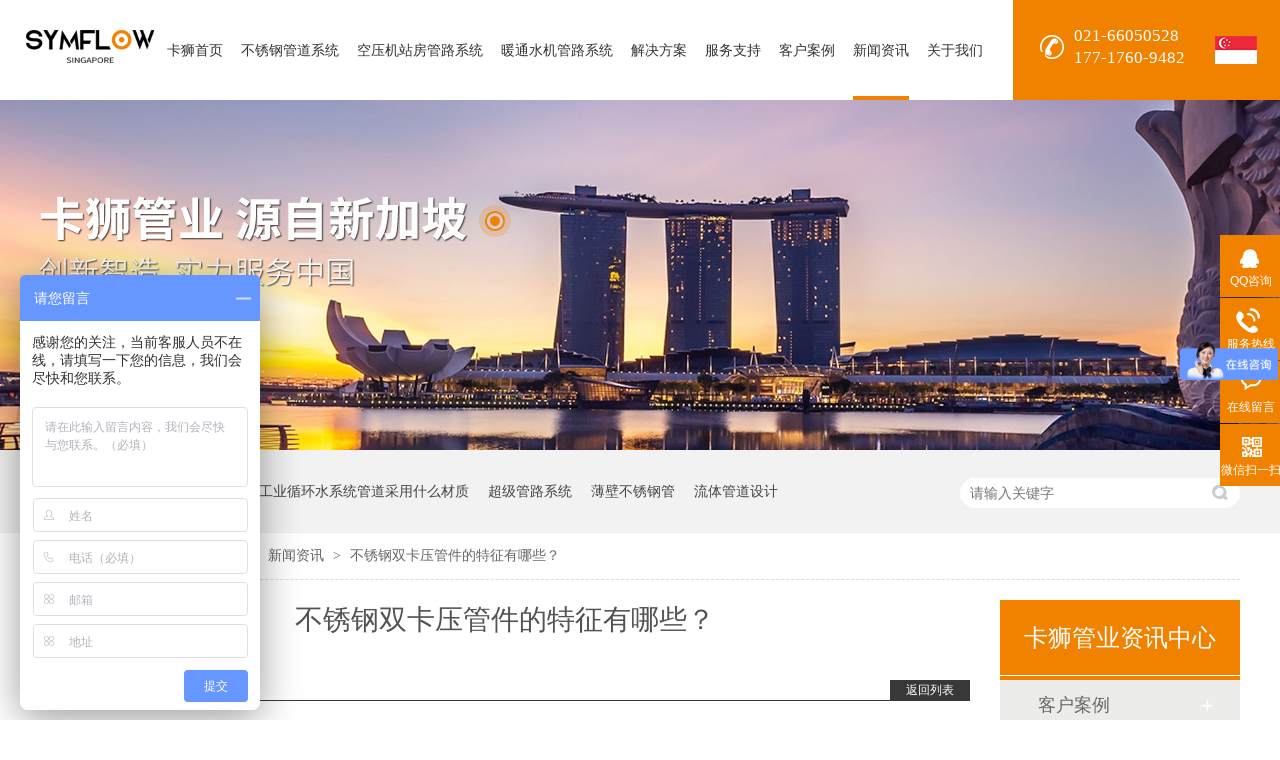

--- FILE ---
content_type: text/html
request_url: http://www.sig-symflow.com/articles/bxgsky5230.html
body_size: 7013
content:
<!DOCTYPE html><html lang="zh"><head data-base="/">
<meta http-equiv="Cache-Control" content="no-transform">
<meta http-equiv="Cache-Control" content="no-siteapp"> 
  <meta charset="UTF-8"> 
  <meta http-equiv="X-UA-Compatible" content="IE=edge"> 
  <meta name="renderer" content="webkit"> 
  <meta http-equiv="pragma" content="no-cache">
 <meta http-equiv="cache-control" content="no-cache,must-revalidate">
 <meta http-equiv="expires" content="Wed, 26 Feb 1997 08:21:57 GMT">
 <meta http-equiv="expires" content="0">
 <meta name="applicable-device" content="pc">
<title>不锈钢双卡压管件的特征有哪些？-卡狮管业</title>
<meta name="keywords" content="不锈钢双卡压管件,双卡压管件">
<meta name="description" content="对于不锈钢双卡压管件，想必大家也都不陌生了。它是一种密封性良好的连接器材。那么不锈钢双卡压管件的特征有哪些呢?下面卡狮不锈钢管业就来说下，快一起来了解下吧!"><meta name="mobile-agent" content="format=html5;url=http://www.sig-symflow.com/mobile/articles/bxgsky5230.html"><meta name="mobile-agent" content="format=xhtml;url=http://www.sig-symflow.com/mobile/articles/bxgsky5230.html">
<link rel="alternate" media="only screen and (max-width:640px)" href="http://www.sig-symflow.com/mobile/articles/bxgsky5230.html">
<script src="http://www.sig-symflow.com/js/uaredirect.js" type="text/javascript"></script>
<script type="text/javascript">uaredirect("http://www.sig-symflow.com/mobile/articles/bxgsky5230.html");</script>
<link rel="canonical" href="http://www.sig-symflow.com/articles/bxgsky5230.html"> 
  <link href="http://www.sig-symflow.com/css/reset.css?1591684423977" rel="stylesheet"> 
  <script src="http://www.sig-symflow.com/js/nsw.pc.min.js"></script> 
  <link href="http://www.sig-symflow.com/60176fd6e4b0de0b96adfa29.css" rel="stylesheet">
  <script>
var _hmt = _hmt || [];
(function() {
  var hm = document.createElement("script");
  hm.src="https://hm.baidu.com/hm.js?2012445c3a6eecdcd1429e6af290d618";
  var s = document.getElementsByTagName("script")[0]; 
  s.parentNode.insertBefore(hm, s);
})();
</script>
 </head> 
 <body class="body-color"> 
  <div> 
 <div class="header"> 
  <div class="logo wow fadeInLeft"><a href="http://www.sig-symflow.com/" title=""><img alt="卡狮管业(上海）有限公司" src="http://www.sig-symflow.com/images/logo.png" title="卡狮管业(上海）有限公司"></a></div> 
  <div class="tel"> 
   <em>021-66050528<br>177-1760-9482</em> 
   <i><img alt="" src="http://www.sig-symflow.com/images/china.jpg"></i> 
  </div> 
  <div class="h_nav menu"> 
   <ul> 
     
     <li> <a href="http://www.sig-symflow.com/" title="卡狮首页">卡狮首页</a> </li> 
     
     <li class="pro_t"> <a href="http://www.sig-symflow.com/product/bxggdx.html" title="不锈钢管道系统">不锈钢管道系统</a> </li> 
     
     <li> <a href="http://www.sig-symflow.com/projects/xtjjfa.html" title="空压机站房管路系统">空压机站房管路系统</a> </li> 
     
     <li> <a href="http://www.sig-symflow.com/projects/ntsjgl7172.html" title="暖通水机管路系统">暖通水机管路系统</a> </li> 
     
     <li class="way_t"> <a href="http://www.sig-symflow.com/project/" title="解决方案">解决方案</a> </li> 
     
     <li> <a href="http://www.sig-symflow.com/helps/fwzc.html" title="服务支持">服务支持</a> </li> 
     
     <li> <a href="http://www.sig-symflow.com/article/khal.html" title="客户案例">客户案例</a> </li> 
     
     <li> <a href="http://www.sig-symflow.com/article/" title="新闻资讯">新闻资讯</a> </li> 
     
     <li> <a href="http://www.sig-symflow.com/helps/gywm.html" title="关于我们">关于我们</a> </li> 
     
   </ul> 
  </div> 
  <div class="pro_nav"> 
   <div class="content clearfix"> 
     
     <p><a href="http://www.sig-symflow.com/product/bxggc.html" title="不锈钢管材"><img alt="不锈钢管材" src="http://www.sig-symflow.com/resource/images/4158395a660a41239f2dae76af7dcf81_2.png"><span>不锈钢管材</span></a></p> 
     
     <p><a href="http://www.sig-symflow.com/product/bxggj.html" title="不锈钢管件"><img alt="不锈钢管件" src="http://www.sig-symflow.com/resource/images/c5f60ae98640455b95b255f3439b7981_20.png"><span>不锈钢管件</span></a></p> 
     
     <p><a href="http://www.sig-symflow.com/product/bxgfm.html" title="不锈钢阀门"><img alt="不锈钢阀门" src="http://www.sig-symflow.com/resource/images/c5f60ae98640455b95b255f3439b7981_22.png"><span>不锈钢阀门</span></a></p> 
     
     <p><a href="http://www.sig-symflow.com/product/zjhfc.html" title="支架和辅材"><img alt="支架和辅材" src="http://www.sig-symflow.com/resource/images/c5f60ae98640455b95b255f3439b7981_24.png"><span>支架和辅材</span></a></p> 
     
     <p><a href="http://www.sig-symflow.com/product/kygj.html" title="卡压工具"><img alt="卡压工具" src="http://www.sig-symflow.com/resource/images/c5f60ae98640455b95b255f3439b7981_14.png"><span>卡压工具</span></a></p> 
     
   </div> 
  </div> 
  <div class="way_nav"> 
   <div class="content"> 
    <div class="way_ctg"> 
      
      <a href="http://www.sig-symflow.com/projects/xtjjfa.html" title="空压机站房管路系统">空压机站房管路系统</a> 
      
      <a href="http://www.sig-symflow.com/projects/jzglxt4991.html" title="家装管路系统">家装管路系统</a> 
      
      <a href="http://www.sig-symflow.com/projects/ntsjgl7172.html" title="暖通水机管路系统">暖通水机管路系统</a> 
      
      <a href="http://www.sig-symflow.com/projects/gyxhsg5435.html" title="工业循环水管路系统">工业循环水管路系统</a> 
      
      <a href="http://www.sig-symflow.com/projects/yskqcj7021.html" title="压缩空气车间管路系统">压缩空气车间管路系统</a> 
      
    </div> 
    <div class="way_pic"> 
     <a href="http://www.sig-symflow.com/project/"><img alt="解决方案" src="http://www.sig-symflow.com/images/way_m.jpg" title="解决方案"></a> 
    </div> 
   </div> 
  </div> 
 </div> 
  
  
</div> 
  <div> 
 <div class="ty-banner-1"> 
   
   <a href="http://www.sig-symflow.com/article/khal.html" title="卡狮管业源自新加坡 创新智造"> <img alt="卡狮管业源自新加坡 创新智造" src="http://www.sig-symflow.com/resource/images/31b02498ba454c90b7ffa50766729032_34.jpg" title="卡狮管业源自新加坡 创新智造"> </a> 
    
   
   
   
 </div> 
</div> 
  <div class="p1-search-1 b"> 
 <div class="blk-main"> 
  <div class="blk-md blk"> 
   <div class="p1-search-1-inp fr"> 
    <input class="p1-search-1-inp1" id="key" placeholder="请输入关键字" type="text"> 
    <input class="p1-search-1-inp2" onclick="searchInfo();" type="button"> 
   </div> 
   <p> 热门关键词： 
     
     <a href="http://www.sig-symflow.com/projects/ntsjgl7172.html" onclick="searchLink(this);" title="暖通水机管路系统">暖通水机管路系统</a> 
     
     
     <a href="http://www.sig-symflow.com/projects/gyxhsg5435.html" onclick="searchLink(this);" title="工业循环水系统管道采用什么材质">工业循环水系统管道采用什么材质</a> 
     
     
     <a href="http://www.sig-symflow.com/project/" onclick="searchLink(this);" title="超级管路系统">超级管路系统</a> 
     
     
     <a href="http://www.sig-symflow.com/product/" onclick="searchLink(this);" title="薄壁不锈钢管">薄壁不锈钢管</a> 
     
     
     <a href="http://www.sig-symflow.com/project/" onclick="searchLink(this);" title="流体管道设计">流体管道设计</a> 
     </p> 
  </div> 
 </div> 
  
 <!-- CSS --> 
  
</div> 
  <div class="blk-main"> 
   <div class="blk plc"> 
 <!-- HTML --> 
 <div class="p12-curmbs-1" navcrumbs=""> 
  <b> 您的位置：</b> 
  <a href="http://www.sig-symflow.com/" title="首页"> 首页 </a> 
  <span> &gt; </span> 
   
   <i> <a href="http://www.sig-symflow.com/article/" title="资讯频道"> 资讯频道 </a> <span> &gt; </span> </i> 
   
   <i> <a href="http://www.sig-symflow.com/article/xwzx.html" title="新闻资讯"> 新闻资讯 </a> <span> &gt; </span> </i> 
   
    
   
   <i> <a href="http://www.sig-symflow.com/articles/bxgsky5230.html" title="不锈钢双卡压管件的特征有哪些？"> 不锈钢双卡压管件的特征有哪些？ </a>  </i> 
   
 </div> 
  
  
</div> 
   <div class="clear"></div> 
   <div class="blk-sm fl"> 
    <div class="p15-infocontent-1 blk"> 
 <h1 title="不锈钢双卡压管件的特征有哪些？" class="p15-infocontent-1-tit">
   不锈钢双卡压管件的特征有哪些？ 
 </h1> 
 <div class="p15-infocontent-1-bool"> 
  <i><a href="http://www.sig-symflow.com/article/cjhd.html" title="返回列表"> 返回列表 </a></i> 
  <span> 来源：  
   
      
    </span> 
  <span> 发布日期： 2021.07.30 </span> 
 </div> 
 <div class="p15-infocontent-1-con endit-content"><p style="text-indent:2em;">
    对于不锈钢双卡压管件，想必大家也都不陌生了。它是一种密封性良好的连接器材。那么不锈钢双卡压管件的特征有哪些呢?下面卡狮不锈钢管业就来说下，快一起来了解下吧!
</p>
<p class="img-block" style="text-indent:2em;">
    <img align="center" alt="不锈钢双卡压管件的特征" src="http://www.sig-symflow.com/resource/images/2000206ab76a40b1986b8e28c485a422_3.jpg" title="不锈钢双卡压管件的特征">
</p>
<p class="img-block" style="text-indent:2em;">
    <br>
</p>
<h3 style="text-indent:2em;">
	不锈钢双卡压管件的特征如下：
</h3>
<p style="text-indent:2em;">
    1、适用多种介质：不锈钢双卡压管件采用不锈钢材质，能承受1.6MPa，适合油、水、气等非腐蚀性或有腐蚀性介质。
</p>
<p style="text-indent:2em;">
    2、施工便利：不锈钢双卡压管件采用嵌入式安装方法，安装过程中只需相应的工具即可搞定，不像以前的连接件需要大费周章的进行焊接才能连上。
</p>
<p style="text-indent:2em;">
    3、价格低、免维修更新：<a class="attach inline_attach" href="http://www.sig-symflow.com/articles/bxgsky8323.html" target="_blank" title="不锈钢双卡压管件">不锈钢双卡压管件</a>采用的是不锈钢材质制成的，具有很好的抗腐蚀性，一连接上后能够维持好几年都不用更换和维修，而且现在这种器材在是市面上很常见，价格也不是很贵。
</p>
<p style="text-indent:2em;">
    不锈钢双卡压管件的工作原理是将要输送物质的不锈钢管拤进对应规格的不锈钢双卡压管件的承接口，利用专门的卡压工具将不锈钢管拤死在里面，密封处加上密封圈，防止介质发生渗漏。
</p>
<p style="text-indent:2em;">
    不锈钢双卡压管件适用于冷热水、直饮水、供暖、空调、消防、燃气等民用低压流体输送，也可以用于医药、饮料、食品、化工等行业的低压流体输送。不锈钢双卡压管件的特征主要是上面介绍的这些，我们大家都需要正确方法操作使用不锈钢双卡压管件，我们大家也都需要懂得不锈钢双卡压管件所具有的一些特征。
</p>
<p style="text-indent:2em;">
    以上就是对不锈钢双卡压管件的特征有哪些的相关解答。卡狮管业拥有管材,管件,不锈钢阀门,安装附件等设计,研发,生产制造的能力.于上海金山亭林工业区有超80亩占地面积的生产基地,与此同时，还建立了国际一流的研发中心SYMFLOW研究院，并与新加坡南洋理工大学、上海交通大学、美国斯坦福大学建立学术研究中心，在人才梯度建设和技术储备上深度合作，保证了SYMFLOW核心竞争力。
</p></div> 
 <div class="clear"></div> 
  
</div> 
    <div class="p14-pagination-1 blk"> 
 <dl> 
  <dd> 
   <b><em><a href="http://www.sig-symflow.com/articles/rhqfbx.html" title="如何区分不锈钢弯头和不锈钢接头？"> 查看详情 + </a></em></b> 
   <span> 上一条 </span> 
   <a href="http://www.sig-symflow.com/articles/rhqfbx.html" title="如何区分不锈钢弯头和不锈钢接头？"> 如何区分不锈钢弯头和不锈钢接头？ </a> 
  </dd> 
  <dt></dt> 
  <dd> 
   <b><em><a href="http://www.sig-symflow.com/articles/bxgsky8323.html" title="不锈钢双卡压管件的分类及特点有哪些？"> 查看详情 + </a></em></b> 
   <span> 下一条 </span> 
   <a href="http://www.sig-symflow.com/articles/bxgsky8323.html" title="不锈钢双卡压管件的分类及特点有哪些？"> 不锈钢双卡压管件的分类及特点有哪些？ </a> 
  </dd> 
 </dl> 
 <div class="p14-pagination-1-href"> 
  <span><a href="http://www.sig-symflow.com/article/cjhd.html" title="返回列表"> 返回列表 </a></span> 
 </div> 
 <div class="p14-pagination-1-key"> 
  <p> 本文标签： 
    
     
     <span><a href="http://www.sig-symflow.com/search.php?key=不锈钢双卡压管件" title="不锈钢双卡压管件"> 不锈钢双卡压管件 </a></span> 
     
     <span><a href="http://www.sig-symflow.com/search.php?key=双卡压管件" title="双卡压管件"> 双卡压管件 </a></span> 
     
    </p> 
 </div> 
 <div class="clear"> 
 </div> 
  
</div> 
    <div class="p14-info-3 blk"> 
 <h3 class="p14-info-3-tit"> 【相关推荐】 </h3> 
 <div class="p14-info-3-list"> 
  <ul> 
    
    <li><h4><a href="http://www.sig-symflow.com/articles/zmxgys.html" target="_blank" title="怎么选购压缩空气不锈钢管？"><span> 了解详情 &gt; </span> 怎么选购压缩空气不锈钢管？ </a></h4></li> 
    
    <li><h4><a href="http://www.sig-symflow.com/articles/smsbbb.html" target="_blank" title="什么是薄壁不锈钢管？"><span> 了解详情 &gt; </span> 什么是薄壁不锈钢管？ </a></h4></li> 
    
    <li><h4><a href="http://www.sig-symflow.com/articles/yskqbx8549.html" target="_blank" title="压缩空气不锈钢管道如何保管？"><span> 了解详情 &gt; </span> 压缩空气不锈钢管道如何保管？ </a></h4></li> 
    
  </ul> 
 </div> 
  
</div> 
   </div> 
   <div class="blk-xs fr"> 
    <div class="fdh-01 blk"> 
 <div class="fdh-01-tit"> 
  <h2>卡狮管业资讯中心</h2> 
 </div> 
 <div class="fdh-01-nav" navvicefocus1=""> 
   
   <div class="fdh-01-nav-one"> 
    <h3><a href="http://www.sig-symflow.com/article/khal.html" title="客户案例"> 客户案例 </a></h3> 
     
   </div> 
   
   <div class="fdh-01-nav-one"> 
    <h3><a href="http://www.sig-symflow.com/article/xwzx.html" title="新闻资讯"> 新闻资讯 </a></h3> 
    <dl style="display:none;"> 
     <!-- 2级 --> 
      
      <dt> 
       <a href="http://www.sig-symflow.com/article/ppdt.html" title="品牌动态"> 品牌动态 </a> 
      </dt> 
       
      
      <dt> 
       <a href="http://www.sig-symflow.com/article/glzs.html" title="管路知识"> 管路知识 </a> 
      </dt> 
       
      
      <dt> 
       <a href="http://www.sig-symflow.com/article/cjhd.html" title="常见问答"> 常见问答 </a> 
      </dt> 
       
      
    </dl> 
   </div> 
   
 </div> 
 <div class="clear"></div> 
  
  
</div> 
    <div> 
 <div class="p14-pro-1 blk"> 
  <div class="p14-pro-1-tit">
    推荐产品 
  </div> 
  <div class="p14-pro-1-list"> 
    
    <dl> 
     <dt> 
      <a href="http://www.sig-symflow.com/products/bxggc.html" target="_blank" title="不锈钢管材"><img alt="不锈钢管材" src="http://www.sig-symflow.com/resource/images/09657fa062e94d4fac0dde9226690e55_3.jpg"></a> 
     </dt> 
     <dd> 
      <h4><a href="http://www.sig-symflow.com/products/bxggc.html" target="_blank" title="不锈钢管材">不锈钢管材</a></h4> 
     </dd> 
    </dl> 
    
    <dl> 
     <dt> 
      <a href="http://www.sig-symflow.com/products/bxggj.html" target="_blank" title="不锈钢管件"><img alt="不锈钢管件" src="http://www.sig-symflow.com/resource/images/e63dfc5cd6ae4ea0b1010bcdca2ff706_58.jpg"></a> 
     </dt> 
     <dd> 
      <h4><a href="http://www.sig-symflow.com/products/bxggj.html" target="_blank" title="不锈钢管件">不锈钢管件</a></h4> 
     </dd> 
    </dl> 
    
    <dl> 
     <dt> 
      <a href="http://www.sig-symflow.com/products/bxgfm.html" target="_blank" title="不锈钢阀门"><img alt="不锈钢阀门" src="http://www.sig-symflow.com/resource/images/e63dfc5cd6ae4ea0b1010bcdca2ff706_62.jpg"></a> 
     </dt> 
     <dd> 
      <h4><a href="http://www.sig-symflow.com/products/bxgfm.html" target="_blank" title="不锈钢阀门">不锈钢阀门</a></h4> 
     </dd> 
    </dl> 
    
    <dl> 
     <dt> 
      <a href="http://www.sig-symflow.com/products/bxgglf.html" target="_blank" title="支架和辅材"><img alt="支架和辅材" src="http://www.sig-symflow.com/resource/images/e63dfc5cd6ae4ea0b1010bcdca2ff706_78.jpg"></a> 
     </dt> 
     <dd> 
      <h4><a href="http://www.sig-symflow.com/products/bxgglf.html" target="_blank" title="支架和辅材">支架和辅材</a></h4> 
     </dd> 
    </dl> 
    
    <dl> 
     <dt> 
      <a href="http://www.sig-symflow.com/products/azgj.html" target="_blank" title="卡压工具"><img alt="卡压工具" src="http://www.sig-symflow.com/resource/images/5a3fb5bbd7f14356ae302d56c7157302_13.jpg"></a> 
     </dt> 
     <dd> 
      <h4><a href="http://www.sig-symflow.com/products/azgj.html" target="_blank" title="卡压工具">卡压工具</a></h4> 
     </dd> 
    </dl> 
    
    <dl> 
     <dt> 
      <a href="http://www.sig-symflow.com/products/bxgkys5507.html" target="_blank" title="不锈钢卡压式法兰转换接头"><img alt="不锈钢卡压式法兰转换接头" src="http://www.sig-symflow.com/resource/images/5507d59a69ec4552801ad25d07289999_3.jpg"></a> 
     </dt> 
     <dd> 
      <h4><a href="http://www.sig-symflow.com/products/bxgkys5507.html" target="_blank" title="不锈钢卡压式法兰转换接头">不锈钢卡压式法兰转换接头</a></h4> 
     </dd> 
    </dl> 
    
    <dl> 
     <dt> 
      <a href="http://www.sig-symflow.com/products/bxgkys491.html" target="_blank" title="不锈钢卡压式外牙弯头"><img alt="不锈钢卡压式外牙弯头" src="http://www.sig-symflow.com/resource/images/3884f86e688a4dff8bba06faedf5630a_14.jpg"></a> 
     </dt> 
     <dd> 
      <h4><a href="http://www.sig-symflow.com/products/bxgkys491.html" target="_blank" title="不锈钢卡压式外牙弯头">不锈钢卡压式外牙弯头</a></h4> 
     </dd> 
    </dl> 
    
    <dl> 
     <dt> 
      <a href="http://www.sig-symflow.com/products/bxgkys2629.html" target="_blank" title="不锈钢卡压式外牙直接头"><img alt="不锈钢卡压式外牙直接头" src="http://www.sig-symflow.com/resource/images/3884f86e688a4dff8bba06faedf5630a_3.jpg"></a> 
     </dt> 
     <dd> 
      <h4><a href="http://www.sig-symflow.com/products/bxgkys2629.html" target="_blank" title="不锈钢卡压式外牙直接头">不锈钢卡压式外牙直接头</a></h4> 
     </dd> 
    </dl> 
    
    <dl> 
     <dt> 
      <a href="http://www.sig-symflow.com/products/bxgkys4291.html" target="_blank" title="不锈钢卡压式异径直接头"><img alt="不锈钢卡压式异径直接头" src="http://www.sig-symflow.com/resource/images/f90c5cc74acd44e7981d016131fbac04_6.jpg"></a> 
     </dt> 
     <dd> 
      <h4><a href="http://www.sig-symflow.com/products/bxgkys4291.html" target="_blank" title="不锈钢卡压式异径直接头">不锈钢卡压式异径直接头</a></h4> 
     </dd> 
    </dl> 
    
    <dl> 
     <dt> 
      <a href="http://www.sig-symflow.com/products/bxgkys8506.html" target="_blank" title="不锈钢卡压式内牙三通"><img alt="不锈钢卡压式内牙三通" src="http://www.sig-symflow.com/resource/images/ec9e3ed0c7734d35bea3e62d2a47a5cc_6.jpg"></a> 
     </dt> 
     <dd> 
      <h4><a href="http://www.sig-symflow.com/products/bxgkys8506.html" target="_blank" title="不锈钢卡压式内牙三通">不锈钢卡压式内牙三通</a></h4> 
     </dd> 
    </dl> 
    
  </div> 
 </div> 
  
  
</div> 
    <div class="contact-z1 blk"> 
 <p> 咨询热线 </p> 
 <span> 021-66050528 </span> 
  
</div> 
   </div> 
   <div class="clear"></div> 
  </div> 
  <div> 
 <div class="footer"> 
  <div class="content"> 
   <div class="f_con"> 
    <div class="f_nav"> 
     <h3>卡狮管业</h3> 
     <p class="clearfix"> 
       
       <a href="http://www.sig-symflow.com/product/bxggdx.html" title="不锈钢管道系统">不锈钢管道系统</a> 
       
       <a href="http://www.sig-symflow.com/article/khal.html" title="客户案例">客户案例</a> 
       
       <a href="http://www.sig-symflow.com/projects/xtjjfa.html" title="空压机站房管路系统">空压机站房管路系统</a> 
       
       <a href="http://www.sig-symflow.com/article/" title="新闻资讯">新闻资讯</a> 
       
       <a href="http://www.sig-symflow.com/projects/ntsjgl7172.html" title="暖通水机管路系统">暖通水机管路系统</a> 
       
       <a href="http://www.sig-symflow.com/helps/gywm.html" title="关于我们">关于我们</a> 
       
       <a href="http://www.sig-symflow.com/project/" title="解决方案">解决方案</a> 
       
       <a href="http://www.sig-symflow.com/Tools/leaveword.html" title="在线留言">在线留言</a> 
       
       <a href="http://www.sig-symflow.com/helps/fwzc.html" title="服务支持">服务支持</a> 
       
       <a href="http://www.sig-symflow.com/sitemap.html" target="_blank" title="网站地图">网站地图</a> 
      </p> 
    </div> 
    <div class="gsxx"> 
     <h3>联系我们</h3> 
     <ul> 
      <li> <i style=" height:59px;"><img alt="" src="http://www.sig-symflow.com/images/foot1.png"></i> <p>电话</p> <p class="p1">021-66050528</p><p class="p1" style="padding-left:57px;">177-1760-9482</p> </li> 
      <li> <i><img alt="" src="http://www.sig-symflow.com/images/foot2.png"></i> <p>邮箱</p> <p class="p1">13916342029@163.com</p> </li> 
      <li> <i style=" height:59px;"><img alt="" src="http://www.sig-symflow.com/images/foot3.png"></i> <p>备案号</p> <p><a href="https://beian.miit.gov.cn/#/Integrated/index" rel="nofollow" target="_blank">沪ICP备20000652号-3</a>&nbsp;&nbsp;</p> <p><a href="https://beian.mps.gov.cn/#/query/webSearch?code=31011602002548" rel="noreferrer" style=" background:url(http://www.sig-symflow.com/resource/images/639ff75b58124e10beced9bae472193c_2.png) no-repeat;padding-left:22px;" target="_blank">沪公网安备31011602002548</a></p> </li> 
      <li class="l1"> <i><img alt="" src="http://www.sig-symflow.com/images/foot4.png"></i> <p>地址</p> <p>上海金山区亭林镇林盛路59号</p> </li> 
     </ul> 
    </div> 
    <div class="sao"> 
     <i><img alt="" src="http://www.sig-symflow.com/images/ewm.jpg"><span>关注公众号</span></i> 
    </div> 
   </div> 
  </div> 
 </div> 
  
</div> 
  <div class="client-2"> 
 <ul id="client-2"> 
  <li class="my-kefu-qq"> 
   <div class="my-kefu-main"> 
    <div class="my-kefu-left"> 
     <a class="online-contact-btn" href="http://wpa.qq.com/msgrd?v=3&amp;uin=569618037&amp;site=qq&amp;menu=yes" qq="" target="_blank"> <i></i> <p> QQ咨询 </p> </a> 
    </div> 
    <div class="my-kefu-right"></div> 
   </div> </li> 
  <li class="my-kefu-tel"> 
   <div class="my-kefu-tel-main"> 
    <div class="my-kefu-left"> 
     <i></i> 
     <p> 服务热线 </p> 
    </div> 
    <div class="my-kefu-tel-right" phone400="">021-66050528</div> 
   </div> </li> 
  <li class="my-kefu-liuyan"> 
   <div class="my-kefu-main"> 
    <div class="my-kefu-left"> 
     <a href="http://www.sig-symflow.com/Tools/leaveword.html" title="在线留言"> <i></i> <p> 在线留言 </p> </a> 
    </div> 
    <div class="my-kefu-right"></div> 
   </div> </li> 
  <li class="my-kefu-weixin"> 
   <div class="my-kefu-main"> 
    <div class="my-kefu-left"> 
     <i></i> 
     <p> 微信扫一扫 </p> 
    </div> 
    <div class="my-kefu-right"> 
    </div> 
    <div class="my-kefu-weixin-pic"> 
     <img src="http://www.sig-symflow.com/resource/images/bb439899feee4f76a322bcb7652b4815_2.jpg"> 
    </div> 
   </div> </li> 
  <!--<li class="my-kefu-weibo" th:if="${not #strings.isEmpty(enterprise.xlweibo)}">--> 
  <!--    <div class="my-kefu-main">--> 
  <!--        <div class="my-kefu-left">--> 
  <!--            <a th:href="http://www.sig-symflow.com/${enterprise?enterprise.xlweibo:''}" target="_blank" href="javascript:;"> <i></i>--> 
  <!--                <p> 关注微博 </p>--> 
  <!--            </a>--> 
  <!--        </div>--> 
  <!--        <div class="my-kefu-right">--> 
  <!--        </div>--> 
  <!--    </div>--> 
  <!--</li>--> 
  <li class="my-kefu-ftop"> 
   <div class="my-kefu-main"> 
    <div class="my-kefu-left"> 
     <a href="javascript:;"> <i></i> <p> 返回顶部 </p> </a> 
    </div> 
    <div class="my-kefu-right"> 
    </div> 
   </div> </li> 
 </ul> 
  
  
</div> 
  <script src="http://www.sig-symflow.com/js/public.js"></script> 
  <script src="http://www.sig-symflow.com/60176fd6e4b0de0b96adfa29.js" type="text/javascript"></script>
 
<script>  var sysBasePath = null ;var projPageData = {};</script><script>(function(){var bp = document.createElement('script');
var curProtocol = window.location.protocol.split(':')[0];
if (curProtocol === 'https')
{ bp.src='https://zz.bdstatic.com/linksubmit/push.js'; }
else
{ bp.src='http://push.zhanzhang.baidu.com/push.js'; }
var s = document.getElementsByTagName("script")[0];
s.parentNode.insertBefore(bp, s);
})();</script><script src="http://www.sig-symflow.com/js/ab77b6ea7f3fbf79.js" type="text/javascript"></script>
<script type="application/ld+json">
{"@content":"https://ziyuan.baidu.com/contexts/cambrian.jsonld","@id":"http://www.sig-symflow.com/articles/bxgsky5230.html","appid":"","title":"不锈钢双卡压管件的特征有哪些？-卡狮管业","images":[],"description":"","pubDate":"2021-07-30T14:49:24","upDate":"2025-02-12T10:34:52","lrDate":"2021-07-30T15:22"}
</script></body></html>

--- FILE ---
content_type: text/css
request_url: http://www.sig-symflow.com/60176fd6e4b0de0b96adfa29.css
body_size: 3803
content:

    body{min-width:1200px;width:100%;overflow-x:hidden;}
    i,em{ font-style:normal;}
    .content{ width:1200px; margin:0 auto;}
    .header{height: 100px;}
    .header .logo{float: left;margin-left: 8.33%;margin-top: 30px;}
        .header .logo img{display:block;height: 2.604vw;}
    .header .tel{float: right;width: 20.833vw;height: 100px;background: #F08200;padding-left: 2.083vw;box-sizing: border-box;}
    .header .tel em{float: left;padding-left: 34px;font-size: 1.302vw;color: #fff; background: url(images/tel1.png) no-repeat left center;margin-top:25px;font-family: Lato;}
    .header .tel i{float: left;margin: 36px 0 0 30px;height: 28px;}
    .h_nav{float: right;height: 100px;margin-right: 2.396vw;}
    .h_nav li{float: left;height: 100px;margin-left: 1.4vw;}
    .h_nav li:first-child{margin-left: 0;}
    .h_nav li>a{display: block;font-size: 16px;color: #333;line-height: 100px;position: relative;}
    .h_nav li>a:after{position: absolute;width: 0;height: 4px;content: "";left: 0;bottom: 0;transition: all 0.5s;background: #F08200;}
    .h_nav li.cur>a:after,.h_nav li>a:hover:after{width: 100%;}
    .pro_nav,  .way_nav{display:none;position: absolute;width: 100%;top: 100px;left: 0;z-index: 100;height: 260px;background: rgba(255,255,255,0.95);box-shadow: 0 0 20px rgba(0,0,0,0.1);}
    .pro_nav .content{padding-top: 50px;}
    .pro_nav p{float: left;width: 240px;height: 160px;text-align: center;border-right: 1px solid #e2e2e2;box-sizing: border-box;margin-left: 0;}
    .pro_nav p img{display: block;height: 120px;margin: 0 auto;transition: all 0.5s;}
    .pro_nav p span{display: inline-block;height: 32px;line-height: 32px;font-size: 20px;color: #000;font-weight: normal;padding-right: 40px;box-sizing: border-box;max-width: 100%;background: url(images/pro_jt.png) no-repeat right center;}
    .pro_nav p:hover img{transform: scale(1.05);}
    .pro_nav p:last-child{border-right: 0;}
    .way_ctg{float: left;margin-top: 35px; width: 720px;}
    .way_ctg a{float: left;width: 320px;height: 60px;line-height: 60px;border-bottom: 1px solid #e2e2e2;font-size: 16px;color: #333;background: url(images/pro_jt.png) no-repeat right center;}
    .way_ctg a:nth-child(2n){float: right;}
    .way_ctg a:hover{color: #F08200;}
    .way_pic{float: right;width: 300px;overflow: hidden;margin-top: 45px;}
    .way_pic img{display: block;width: 100%;transition: all 0.5s;}
    .way_pic:hover img{transform: scale(1.05);}

    @media screen and (max-width:1600px) {
      .header .logo{margin-left: 4%;}
      .h_nav li>a{font-size: 15px;}
    }
    @media screen and (max-width:1440px) {
      .h_nav li>a{font-size: 14px;}
    }
    @media screen and (max-width:1366px) {
      .header .logo{margin-left: 2%;}
    }
  

        .ty-banner-1 {
            overflow: hidden;
            line-height: 0;
            text-align:center;
        }
        .ty-banner-1 img{
            visibility: hidden;
        }
        .ty-banner-1 img.show{
            visibility: visible;
        }
    

        .p1-search-1 {
            background: #f2f2f2;
            height: 82px;
            border-bottom: 1px solid #eee;
            overflow: hidden;
            font-size: 14px;
        }
        
        .p1-search-1 p {
            color: #444;
            line-height: 82px;
        }
        
        .p1-search-1 a {
            color: #444;
            display: inline-block;
            margin-right: 15px;
        }
        
        .p1-search-1-inp {
            width: 270px;
            height: 30px;
            border-radius: 20px;
            background: #fff;
            padding-left: 10px;
            margin-top: 28px;
        }
        
        .p1-search-1-inp input {
            border: 0;
        }
        
        .p1-search-1-inp1 {
            width: 224px;
            height: 30px;
            line-height: 30px;
            color: #a9a9a9;
            float: left;
        }
        
        .p1-search-1-inp2 {
            width: 30px;
            height: 30px;
            background: url(images/VISkins-p1.png) no-repeat -258px -936px;
            float: right;
            cursor: pointer;
        }
    

        .p12-curmbs-1 {
            font-size: 14px;
            border-bottom: 1px dashed #dcdcdc;
        }
        
        .p12-curblock{
            display: none;
        }
        .p12-curmbs-1 b {
            border-left: 10px solid #383838;
            font-weight: normal;
            padding-left: 8px;
        }
        .p12-curmbs-1 i {
            font-style: normal;
        }
        
        .p12-curmbs-1 span {
            font-family: '宋体';
            padding: 0 5px;
            height: 46px;
            line-height: 46px;
        }
    

        .p15-infocontent-1 {
            margin-bottom: 30px;
        }
        
        .p15-infocontent-1-tit {
            text-align: center;
            font-weight: normal;
            margin-bottom: 40px;
            font-size: 28px;
            line-height: 40px;
            color: #535353;
            height: 40px;
            overflow: hidden;
        }
        
        .p15-infocontent-1-bool {
            border-bottom: 1px solid #383838;
            height: 20px;
            font-size: 12px;
            color:#909090;
        }
        .p15-infocontent-1-bool span{margin-right:20px;}
        .p15-infocontent-1-bool span a{
            color:#909090;}
        .p15-infocontent-1-bool i {
            font-style: normal;
            float: right;
            display: block;
            width: 80px;
            height: 20px;
            line-height: 20px;
            text-align: center;
            color: #fff;
            background: #383838;
        }
        
        .p15-infocontent-1-bool i a {
            color: #fff;
        }
        
        .p15-infocontent-1-bool span {
            margin-right: 15px;
        } 
        
        .p15-infocontent-1-tag span {
            margin-right: 10px;
        }
    

        .p14-pagination-1 dl {
            margin-bottom: 24px;
            padding-right: 40px;
        }
        
        .p14-pagination-1 dd {
            height: 32px;
            font-size: 14px;
            line-height: 32px;
            overflow: hidden;
            text-overflow: ellipsis;
            white-space: nowrap;
        }
        
        .p14-pagination-1 dd b {
            float: right;
            font-weight: normal;
        }
        
        .p14-pagination-1 dd span {
            width: 60px;
            height: 32px;
            background: #a2a2a2;
            color: #fff;
            text-align: center;
            display: inline-block;
            margin-right: 10px;
        }
        
        .p14-pagination-1 dt {
            height: 1px;
            border-bottom: 1px dashed #b5b5b5;
            margin-left: 60px;
            padding-top: 2px;
            margin-bottom: 2px;
        }
        
        .p14-pagination-1 dd em {
            float: right;
            font-style: normal;
            padding-left: 20px;
            font-weight: normal;
        }
        
        .p14-pagination-1 dl a {
            color: #4b4a4a;
        }
        
        .p14-pagination-1-href {
            float: right;
            font-size: 18px;
            line-height: 32px;
        }
        
        .p14-pagination-1-href span {
            display: inline-block;
            padding: 0 6px;
            margin-left: 4px;
            background: #383838;
        }
        
        .p14-pagination-1-href a {
            display: block;
            color: #fff;
        }
        
        .p14-pagination-1-key {
            min-height: 40px;
            border-top: 1px solid #383838;
            font-size: 14px;
            line-height: 40px;
            color:#575556;
        }
        
        .p14-pagination-1-key a {
            color: #575556;
        }
        
        .p14-pagination-1-key span {
            display: inline-block;
            margin: 0 4px;
        }
    

        .p14-info-3 {
            background: #f5f5f5;
            padding: 8px 20px;
        }
        
        .p14-info-3-tit {
            height: 55px;
            font-size: 24px;
            font-weight: normal;
            line-height: 55px;
            color: #4b4a4a;
        }
        
        .p14-info-3-list li h4{
            height: 46px;
            font-size: 14px;
            font-weight: normal;
            line-height: 46px;
            color:#4b4a4a;
            border-top: 1px dashed #dbdbdb;
            overflow: hidden;
            text-overflow: ellipsis;
            white-space: nowrap;
        }
        
        .p14-info-3-list li h4 a{ color:#4b4a4a;}
        .p14-info-3-list li h4 span {
            float: right;
        }
    

        .fdh-01-tit {
            background: #f18200;
            height: 80px;
        }
        
        .fdh-01-tit h2 {
            height: 75px;
            font-size: 24px;
            font-weight: normal;
            line-height: 75px;
            color: #fff;
            border-bottom: 1px solid #fff;
            text-align: center;
        }
        
        .fdh-01-tit h2 span {
            font-size: 14px;
            text-transform: uppercase;
        }
        
        .fdh-01-nav-one h3 {
            height: 50px;
            line-height: 50px;
            background: url(images/p14-icon5.png) no-repeat right center #ececeb;
            margin-bottom: 2px;
            overflow: hidden;
        }
        
        .fdh-01-nav-one h3 a {
            display: block;
            font-size: 18px;
            font-weight: normal;
            margin-right: 40px;
            margin-left: 38px;
            color: #666666;
            overflow: hidden;
        }
        
        .fdh-01-nav-one h3.sidenavcur,
        .fdh-01-nav-one h3:hover {
            background: url(images/p14-icon2.png) no-repeat right center #f18200;
        }
        
        .fdh-01-nav-one h3.sidenavcur a,
        .fdh-01-nav-one h3:hover a {
            color: #fff;
        }
        
        .fdh-01-nav dl {
            padding: 2px 0 4px;
        }
        
        .fdh-01-nav dt {
            height: 50px;
            font-size: 16px;
            line-height: 50px;
            padding-left: 54px;
            padding-right: 40px;
            margin-bottom: 1px;
            background: #ececec;
            position: relative;
            overflow: hidden;
        }
        
        .fdh-01-nav dt:after {
            content: "";
            width: 8px;
            height: 8px;
            border: 2px solid #b8b8b8;
            border-style: solid solid none none;
            position: absolute;
            top: 50%;
            right: 32px;
            margin-top: -4px;
            -webkit-transform: rotate(45deg);
            -moz-transform: rotate(45deg);
            -ms-transform: rotate(45deg);
            -o-transform: rotate(45deg);
            transform: rotate(45deg);
        }
        
        .fdh-01-nav dt.sidenavcur:after,
        .fdh-01-nav dt:hover:after {
            border-color: #f18200;
        }
        
        .fdh-01-nav dt.sidenavcur a,
        .fdh-01-nav dt:hover a {
            color: #f18200;
        }
        
        .fdh-01-nav dd {
            border: 1px solid #ececec;
            border-bottom: 0;
        }
        
        .fdh-01-nav p {
            height: 50px;
            font-size: 14px;
            line-height: 50px;
            padding-left: 72px;
            padding-right: 40px;
            border-bottom: 1px solid #ececec;
            background: #fff;
            position: relative;
            overflow: hidden;
        }
        
        .fdh-01-nav p.sidenavcur a,
        .fdh-01-nav p:hover a {
            color: #f18200;
        }
        
        .fdh-01-nav p.sidenavcur:after,
        .fdh-01-nav p:hover:after {
            background: #383838;
        }
        
        .fdh-01-nav a {
            display: block;
            overflow: hidden;
            text-overflow: ellipsis;
            white-space: nowrap;
        }
    

        .p14-pro-1 {
            background: #fff;
        }
        
        .p14-pro-1-tit {
            height: 60px;
            font-size: 24px;
            line-height: 60px;
            margin-bottom: 10px;
            background: #f18200;
            color: #fff;
            text-align: center;
        }
        
        .p14-pro-1-list dl {
            border: 1px solid rgba(153, 153, 153, 0.3);
            margin-bottom: 10px;
            font-size: 12px;
            box-sizing: border-box;
            line-height: 18px;
            overflow: hidden;
        }
        
        .p14-pro-1-list dt {
            width: 100%;
            /*1:1的高度 238px*/
            /*2:1的高度 119px*/
            /*16:9的高度 134px*/
            /*4:3的高度 178px*/
            height: 178px;
            overflow: hidden;
        }
        
        .p14-pro-1-list dt img {
            display: block;
            width: 100%;
            margin: 0 auto;
        }
        
        .p14-pro-1-list dd h4 {
            height: 40px;
            font-size: 14px;
            font-weight: normal;
            line-height: 40px;
            overflow: hidden;
            text-align: center;
            text-overflow: ellipsis;
            color: #fff;
            background: #333;
            white-space: nowrap;
        }
        
        .p14-pro-1-list dd h4 a {
            display: block;
            color: #fff;
        }
    

        .contact-z1 {
            height: 140px;
            background: url("images/contact-z1.jpg") no-repeat;
            color: #333;
            margin-bottom: 30px;
        }
        
        .contact-z1 p {
            font-size: 20px;
            height: 30px;
            line-height: 30px;
            padding: 37px 0 0 95px; 
            background: url(images/contact-z1_tel.png) no-repeat 74px 44px;
        }
        
        .contact-z1 span {
            display: block;
            height: 30px;
            font-weight: bold;
            font-size: 18px;
            line-height: 30px; 
            padding-left: 73px;
        }
    

    .footer{height:290px;background: url(images/foot_bg.jpg) no-repeat bottom center;padding-top: 160px;}
    .f_con{height: 280px;}
    .f_nav{float: left;width: 395px;}
    .footer h3{font-size: 24px;color: #333;line-height: 26px;padding-left: 12px;border-left:3px solid #F08200;font-weight: normal;}
    .f_nav p{padding-left: 15px;margin-top: 32px;}
    .f_nav p a{float: left;font-size: 14px;color: #333;line-height: 36px;width: 150px;}
    .f_nav p a:hover{color: #F08200;}
    .gsxx{float: left;width: 550px;}
    .gsxx h3{margin-bottom: 36px;}
    .gsxx li{float: left;width: 275px;height: 48px;margin-bottom: 42px;}
    .gsxx li i{float: left;width: 42px;height: 32px;padding: 4px 0;border-right: 1px solid #cecece;margin: 4px 14px 0 0;}
    .gsxx p{font-size: 14px;color: #333;line-height: 24px;}
    .gsxx .p1{font-size: 16px;}
    .sao{float: right;width: 120px;margin-top: 10px;}
    .sao img{width: 118px;height: 118px;display: block;border: 1px solid #e2e2e2;}
    .sao span{display: block;font-size: 16px;color: #333;line-height: 16px;padding-top: 20px;text-align: center;}
    .sao p{float: right;font-size: 14px;color: #333;opacity: 0.5;line-height: 24px;padding-top: 15px;white-space: nowrap;}



  

        .client-2 {
            position: fixed;
            right: -170px;
            top: 50%;
            z-index: 900;
        }
        
        .client-2 li a {
            text-decoration: none;
        }
        .client-2 li {
            margin-top: 1px;
            clear: both;
            height: 62px;
            position: relative;
        }
        
        .client-2 li i {
            background: url(images/fx.png) no-repeat;
            display: block;
            width: 30px;
            height: 27px;
            margin: 0px auto;
            text-align: center;
        }
        
        .client-2 li p {
            height: 20px;
            font-size: 12px;
            line-height: 20px;
            overflow: hidden;
            text-align: center;
            color: #fff;
        }
        
        .client-2 .my-kefu-qq i {
            background-position: 4px 5px;
        }
        
        .client-2 .my-kefu-tel i {
            background-position: 0 -21px;
        }
        
        .client-2 .my-kefu-liuyan i {
            background-position: 4px -53px;
        }
        
        .client-2 .my-kefu-weixin i {
            background-position: -34px 4px;
        }
        
        .client-2 .my-kefu-weibo i {
            background-position: -30px -22px;
        }
        
        .client-2 .my-kefu-ftop {
            display: none;
        }
        
        .client-2 .my-kefu-ftop i {
               width: 33px;
    height: 31px;
    background-position: -23px -47px;
    background-size: 52px 82px;
        }
        .client-2 .my-kefu-ftop .my-kefu-main{
            padding-top: 6px;
        }
        
        .client-2 .my-kefu-left {
            float: left;
            width: 62px;
            height: 47px;
            position: relative;
        }
        
        .client-2 .my-kefu-tel-right {
            font-size: 16px;
            color: #fff;
            float: left;
            height: 24px;
            line-height: 22px;
            padding: 0 15px;
            border-left: 1px solid #fff;
            margin-top: 14px;
        }
        
        .client-2 .my-kefu-right {
            width: 20px;
        }
        
        .client-2 .my-kefu-tel-main {
            background: #f18200;
            color: #fff;
            height: 53px;
            width: 230px;
            padding:9px 0 0;
            float: left;
        }
        
        .client-2 .my-kefu-main {
            background: #f18200;
            width: 97px;
            height: 53px;
            position: relative;
            padding:9px 0 0;
            float: left;
        }
        
        .client-2 .my-kefu-weixin-pic {
            position: absolute;
            left: -130px;
            top: -24px;
            display: none;
            z-index: 333;
        }
        
        .my-kefu-weixin-pic img {
            width: 115px;
            height: 115px;
        }
    
